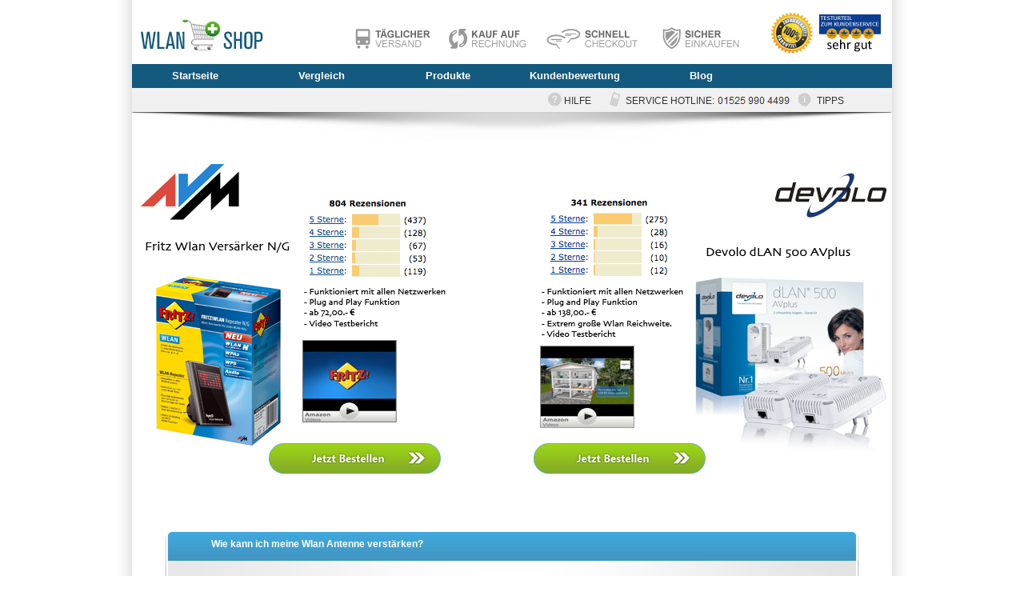

--- FILE ---
content_type: text/html
request_url: https://www.wlan-verstaerker.com/wlan-antenne-verst%C3%A4rken.html
body_size: 4643
content:
<!DOCTYPE HTML PUBLIC "-//W3C//DTD HTML 4.01 Transitional//EN" "http://www.w3.org/TR/html4/loose.dtd">
<html>
<head>
<title>Wie kann ich meine Wlan Antenne verst&auml;rken?</title>
<META name="description" content="Die Wlan Antenne verstärken um ein größeres Netzwerk zu erlangen">
<META name="keywords" content="wlan antenne verstärken, wlan antenne verstärker, wireless lan verstärker">
<meta http-equiv="Content-Type" content="text/html; charset=iso-8859-1">
<script language="JavaScript" type="text/JavaScript">
<!--
function MM_preloadImages() { //v3.0
  var d=document; if(d.images){ if(!d.MM_p) d.MM_p=new Array();
    var i,j=d.MM_p.length,a=MM_preloadImages.arguments; for(i=0; i<a.length; i++)
    if (a[i].indexOf("#")!=0){ d.MM_p[j]=new Image; d.MM_p[j++].src=a[i];}}
}

function MM_findObj(n, d) { //v4.01
  var p,i,x;  if(!d) d=document; if((p=n.indexOf("?"))>0&&parent.frames.length) {
    d=parent.frames[n.substring(p+1)].document; n=n.substring(0,p);}
  if(!(x=d[n])&&d.all) x=d.all[n]; for (i=0;!x&&i<d.forms.length;i++) x=d.forms[i][n];
  for(i=0;!x&&d.layers&&i<d.layers.length;i++) x=MM_findObj(n,d.layers[i].document);
  if(!x && d.getElementById) x=d.getElementById(n); return x;
}

function MM_nbGroup(event, grpName) { //v6.0
  var i,img,nbArr,args=MM_nbGroup.arguments;
  if (event == "init" && args.length > 2) {
    if ((img = MM_findObj(args[2])) != null && !img.MM_init) {
      img.MM_init = true; img.MM_up = args[3]; img.MM_dn = img.src;
      if ((nbArr = document[grpName]) == null) nbArr = document[grpName] = new Array();
      nbArr[nbArr.length] = img;
      for (i=4; i < args.length-1; i+=2) if ((img = MM_findObj(args[i])) != null) {
        if (!img.MM_up) img.MM_up = img.src;
        img.src = img.MM_dn = args[i+1];
        nbArr[nbArr.length] = img;
    } }
  } else if (event == "over") {
    document.MM_nbOver = nbArr = new Array();
    for (i=1; i < args.length-1; i+=3) if ((img = MM_findObj(args[i])) != null) {
      if (!img.MM_up) img.MM_up = img.src;
      img.src = (img.MM_dn && args[i+2]) ? args[i+2] : ((args[i+1])? args[i+1] : img.MM_up);
      nbArr[nbArr.length] = img;
    }
  } else if (event == "out" ) {
    for (i=0; i < document.MM_nbOver.length; i++) {
      img = document.MM_nbOver[i]; img.src = (img.MM_dn) ? img.MM_dn : img.MM_up; }
  } else if (event == "down") {
    nbArr = document[grpName];
    if (nbArr)
      for (i=0; i < nbArr.length; i++) { img=nbArr[i]; img.src = img.MM_up; img.MM_dn = 0; }
    document[grpName] = nbArr = new Array();
    for (i=2; i < args.length-1; i+=2) if ((img = MM_findObj(args[i])) != null) {
      if (!img.MM_up) img.MM_up = img.src;
      img.src = img.MM_dn = (args[i+1])? args[i+1] : img.MM_up;
      nbArr[nbArr.length] = img;
  } }
}
//-->
</script>
<link href="style.css" rel="stylesheet" type="text/css">
<link href="navi.css" rel="stylesheet" type="text/css" />
</head>

<body bgcolor="#FFFFFF" leftmargin="0" topmargin="0" marginwidth="0" marginheight="0" onLoad="MM_preloadImages('images/jetzt-kostenlos-testen-hover.png')">
<table width="100%" border="0" cellspacing="0" cellpadding="0">
  <tr>
    <td><table width="1000" border="0" align="center" cellpadding="0" cellspacing="0">
        <tr>
          <td background="images/body.jpg"><table width="950" border="0" align="center" cellpadding="0" cellspacing="0">
              <tr>
                <td height="100"><div id="wrapper">
                  <div id="header"></div>
                  <div class="menu">
                    <ul>
                      <li><a href="http://www.wlan-verstaerker.com">Startseite</a></li>
                      <li><a class="drop" href="http://www.wlan-verstaerker.com/vergleich.html">Vergleich
                        <!--[if gte IE 7]><!--></a><!--<![endif]-->
                      </li>
                      <li><a class="drop" href="http://www.wlan-verstaerker.com/fritz-wlan-repeater.html">Produkte
                        <!--[if gte IE 7]><!--></a><!--<![endif]-->
                        <!--[if lte IE 6]><table><tr><td><![endif]-->
                        <ul>
                          <li><a href="http://www.wlan-verstaerker.com/fritz-wlan-repeater.html">Fritz AVM Wlan (TOP)</a></li>
                          <li><a href="http://www.wlan-verstaerker.com/devolo-dlan.html">Devolo Wireless 200 AV</a></li>
                          <li><a href="http://www.wlan-verstaerker.com/huawai-wlan-verstaerker.html">Huawai WL (G&uuml;nstig)</a></li>
                          <br>
                          <li><a href="http://www.wlan-verstaerker.com/telekom-wlan-verstaerker.html">Telekom Verst&auml;rker W 100</a></li>
                          <li><a href="http://www.wlan-verstaerker.com/wlan-verstaerker-fuer-laptop-notebook.html">Laptop Verst&auml;rker </a></li>
                        </ul>
                        <!--[if lte IE 6]></td></tr></table></a><![endif]-->
                      </li>
                      <li><a class="drop" href="http://www.wlan-verstaerker.com/kundenbewertung.html">Kundenbewertung
                        <!--[if gte IE 7]><!--></a><!--<![endif]-->
                        <!--[if lte IE 6]><table><tr><td><![endif]-->
                        <ul>
                        </ul>
                        <!--[if lte IE 6]></td></tr></table></a><![endif]-->
                      </li>
                      <li><a class="drop" href="http://www.wlan-verstaerker.com/wlan-verstaerken/">Blog
                        
                      </ul>
                    <!--[if lte IE 6]></td></tr></table></a><![endif]-->
                    </li>
                    </ul>
                  </div>
                  <div id="navi-sub">
                    <div id="info"><a href="http://www.wlan-verstaerker.com/wlan-reichweite-vergroessern.html">HILFE</a> <span class="service">SERVICE HOTLINE: <img src="/images/nummer.jpg" width="92" height="20"></span> <span class="chat"><a href="http://www.wlan-verstaerker.com/wlan-reichweite-vergroessern.html">TIPPS</a></span></div>
                  </div>
                  <div id="schatten"></div>
                </div></td>
              </tr>
              <tr>
                <td>&nbsp;</td>
              </tr>
              <tr>
                <td><img src="images/backg1.png" alt="wlan verst&auml;rker" width="950" height="413" border="0" usemap="#MapMap">
                  <map name="MapMap">
                    <area shape="rect" coords="13,103,188,359" href="http://www.amazon.de/gp/product/B001K9BCUM/ref=as_li_qf_sp_asin_tl?ie=UTF8&tag=httpwwwwlanve-21&link_code=as3&camp=2514&creative=9386&creativeASIN=B001K9BCUM" target="_blank">
                    <area shape="rect" coords="169,219,403,400" href="http://www.amazon.de/gp/product/B001K9BCUM/ref=as_li_qf_sp_asin_tl?ie=UTF8&tag=httpwwwwlanve-21&link_code=as3&camp=2514&creative=9386&creativeASIN=B001K9BCUM" target="_blank">
                    <area shape="rect" coords="500,226,720,399" href="http://www.amazon.de/gp/product/B004PUV4XS/ref=as_li_qf_sp_asin_tl?ie=UTF8&tag=httpwwwwlanve-21&link_code=as3&camp=2514&creative=9386&creativeASIN=B004PUV4XS" target="_blank">
                    <area shape="rect" coords="705,100,942,399" href="http://www.amazon.de/gp/product/B004PUV4XS/ref=as_li_qf_sp_asin_tl?ie=UTF8&tag=httpwwwwlanve-21&link_code=as3&camp=2514&creative=9386&creativeASIN=B004PUV4XS" target="_blank">
                </map></td>
              </tr>
              <tr>
                <td>&nbsp;</td>
              </tr>
              <tr>
                <td>&nbsp;&nbsp;&nbsp;&nbsp;
                  <map name="Map">
                    <area shape="rect" coords="690,113,875,956" href="wlan-verstaerker-fuer-laptop-notebook.html">
                    <area shape="rect" coords="494,113,679,956" href="tpl-wlan-repeater.html">
                    <area shape="rect" coords="286,114,471,957" href="devolo-dlan.html">
                  </map></td>
              </tr>
              <tr> 
                <td>&nbsp;</td>
              </tr>
              <tr> 
                <td><table width="868" border="0" align="center" cellpadding="0" cellspacing="0">
                    <tr> 
                      <td><table width="100%" border="0" cellspacing="0" cellpadding="0">
                          <tr> 
                            <td width="1"><img src="images/table-left.jpg" width="19" height="36"></td>
                            <td background="images/table-bg.jpg"><h1 class="nav-top2">&nbsp;&nbsp;&nbsp;&nbsp;&nbsp;&nbsp;&nbsp;&nbsp;&nbsp;&nbsp;&nbsp;&nbsp;&nbsp;Wie kann ich meine Wlan Antenne verst&auml;rken?</h1></td>
                            <td width="1"><img src="images/table-right.jpg" width="19" height="36"></td>
                          </tr>
                        </table></td>
                    </tr>
                    <tr> 
                      <td valign="top" background="images/table-midal-bg.jpg"> 
                        <table width="96%" border="0" align="center" cellpadding="0" cellspacing="0">
                          <tr>
                            <td height="220" class="table-text"><blockquote>
                              <p LANG="de-DE"><br>
                                Hast du Probleme mit  deinem Wlan? Nicht genug Geld f&uuml;r einen neuen Wlan Router oder  einfach Neugierig geworden? Dann solltest du unbedingt hier  weiterlesen und herausfinden wie du ohne Geld deine WLAN Antenne  verst&auml;rken kannst.</p>
                              <p LANG="de-DE"><script type="text/javascript"><!--
google_ad_client = "pub-6010731808629236";
/* 300x250, created 10/11/11 */
google_ad_slot = "4419060273";
google_ad_width = 300;
google_ad_height = 250;
//-->
</script>
<script type="text/javascript"
src="http://pagead2.googlesyndication.com/pagead/show_ads.js">
</script>Eines der wichtigsten  Eigenschaften eines Wlan ist die kurze Reichweite und teilweise  schlechte &Uuml;bermittlung des Wlan Signals. Das muss aber nicht sein,  weil schon mit einfachen Mitteln die Reichweite bzw. die Qualit&auml;t  deiner Wlan Antenne verst&auml;rken kannst.</p>
                              <H2 LANG="de-DE">Der Blechdosen WLAN Antennen  Verst&auml;rker<BR>
                              </H2>
                              <p><SPAN LANG="de-DE">Eines der  beliebtesten von allen </SPAN><SPAN LANG="de-DE">hausgemachten  Antennenverst&auml;rkern ist buchst&auml;blich der Antennenverst&auml;rker  hergestellt aus einer einfachen Blechdose. Heutzutage kann man auf  vielen unz&auml;hligen Webseiten Informationen finden wie man so etwas  machen kann und was zu beachten ist. Die Wirkungsweise ist eigentlich  ziemlich einfach. Das Signal wird in der Blechdose aufgefangen, an  einem bestimmten Punkt konzentriert und verst&auml;rkt. Eine ganz  einfache Methode um Ihre WLAN Antenne verst&auml;rken zu k&ouml;nnen.</SPAN><BR>
                          </p>
<H2 LANG="de-DE">Der Aluminium Parabolic Antennen  Verst&auml;rker</H2>
                              <p><SPAN LANG="de-DE">Diese Art die Wlan  Antenne zu verst&auml;rken ist sogar noch billiger als der Blechdosen  WLAN Ver</SPAN><SPAN LANG="de-DE">st&auml;rker und sieht auch noch viel  h&auml;&szlig;licher aus. Verwendet wird einfache Alu-Folie die sorgf&auml;ltig zu  einer Form &auml;hnlich einem Parabol Spiegel gefaltet wird. Auf diese  Art und Weise wird das Signal und die Reichweite einer WLAN Antenne  verst&auml;rkt und more effektiv ausgenutzt.</SPAN><BR>
                            </p>
                              <p LANG="de-DE"><BR>
                            </p>
                              <H2 LANG="de-DE">Der Sieb Antennenverst&auml;rker<BR>
                              </H2>
<p><SPAN LANG="de-DE">Richtig gelesen. Man  kann auch mit einem einfache</SPAN><SPAN LANG="de-DE">n K&uuml;chensieb  WLAN Antennen verst&auml;rken. Durch die Schalenform des Siebes wird die  Signalst&auml;rke erh&ouml;ht. Das gleiche Prinzip wird angewenden wie bei  dem Parabol Antennenverst&auml;rker. Meistens wird diese Methode, um eine  WLAN Antenne verst&auml;rken zu k&ouml;nnen, mit USB WLAN Adapter verwendet  das dieser perfekt in der Mitte des Siebes platziert werden kann.</SPAN>                                </p>
<p>&nbsp;</p>
                                </blockquote></td>
                          </tr>
                          <tr>
                            <td class="table-text"><blockquote>&nbsp;</blockquote></td>
                          </tr>
                        </table> 
                        
                      </td>
                    </tr>
                    <tr> 
                      <td valign="top"><img src="images/table-bottom-bg.jpg" width="868" height="15"></td>
                    </tr>
                    <tr> 
                      <td valign="top"><blockquote> 
                          <p>&nbsp;</p>
                          <table width="788" border="0" class="tabelleunten" id="tabelleunten">
                            <tr>
                              <td width="197" class="table-text"><strong class="texty2">Anleitung</strong></td>
                              <td width="197" class="texty"><STRONG class="table-text">Beschreibung</STRONG></td>
                              <td width="197" class="texty"><strong class="table-text">FAQ</strong></td>
                              <td width="197" class="texty"><strong class="table-text">Kontakt</strong></td>
                            </tr>
                            <tr>
                              <td><font color="#747474" size="2" face="Arial, Helvetica, sans-serif"><STRONG class="table-text"><a href="http://www.wlan-verstaerker.com/wlan-verstaerken-so-funktionierts.html" class="untenmenu">So Funktionierts</a><A href="../../wlan 14.10/html/Keylogger PS2_files/Keylogger PS2.htm" class="untenmenu"></A></STRONG><strong class="texty"><span class="table-text"><a href="http://www.spion-kamera.de/funk-spionkamera.php" class="untenmenu"></a></span></strong></font></td>
                              <TD class="table-text"><STRONG class="table-text"><a href="http://www.wlan-verstaerker.com/tpl-wlan-repeater.html" class="untenmenu">TP-L Wlan Repeater</a><A href="../../wlan 14.10/html/Keylogger PS2_files/Keylogger PS2.htm" class="untenmenu"></A></STRONG></TD>
                              <TD><STRONG class="table-text"><a href="http://www.wlan-verstaerker.com/wlan-verstaerken.html" class="untenmenu">Wlan verst&auml;rken</a><A href="../../wlan 14.10/html/Keylogger PS2_files/Keylogger PS2.htm" class="texty2"></A></STRONG></TD>
                              <TD class="texty"><STRONG class="table-text"><a href="http://www.wlan-verstaerker.com/bewertung/" class="untenmenu">Kundenbewertung</a><A href="../../wlan 14.10/html/Keylogger PS2_files/Keylogger PS2.htm" class="untenmenu"></A><a href="http://www.wlan-verstaerker.com/impressum.html" class="untenmenu"></a></STRONG></TD>
                            </tr>
                            <tr>
                              <td><strong class="table-text"><a href="http://www.wlan-verstaerker.com/videoanleitung.html" class="untenmenu">Videoanleitung</a><A href="../../wlan 14.10/html/Keylogger PS2_files/Keylogger PS2.htm" class="untenmenu"></A><a href="http://www.spion-kamera.de/spion-kamera-uhr.php" class="untenmenu"></a></strong></td>
                              <TD class="table-text"><STRONG class="table-text"><a href="http://www.wlan-verstaerker.com/siemens-repeater-gigaset.html" class="untenmenu">Siemens Gigaset</a><A href="../../wlan 14.10/html/Keylogger PS2_files/Keylogger PS2.htm" class="untenmenu"></A></STRONG></TD>
                              <TD><STRONG class="table-text"><a href="http://www.wlan-verstaerker.com/wireless-lan-verstaerker.html" class="untenmenu">Wireless Lan Verst&auml;rker</a><A href="../../wlan 14.10/html/Keylogger PS2_files/Keylogger PS2.htm" class="untenmenu"></A></STRONG></TD>
                              <TD><STRONG class="table-text"><a href="http://www.wlan-verstaerker.com/impressum.html" class="untenmenu">Impressum</a><a href="http://www.wlan-verstaerker.com/widerruf.html" class="untenmenu"></a></STRONG></TD>
                            </tr>
                            <tr>
                              <td>&nbsp;</td>
                              <TD class="table-text"><STRONG class="table-text"><a href="http://www.wlan-verstaerker.com/fritz-wlan-repeater.html" class="untenmenu">AVM Fritz Wlan</a><A href="http://www.keylogger-spion.de/usb-keylogger.html" class="untenmenu"></A></STRONG></TD>
                              <TD><STRONG class="table-text"><a href="http://www.wlan-verstaerker.com/wlan-signalverstaerker.html" class="untenmenu">Wlan Signalverst&auml;rker</a><A href="../../wlan 14.10/html/Keylogger PS2_files/Keylogger PS2.htm" class="untenmenu"></A></STRONG></TD>
                              <TD><STRONG class="table-text"><a href="http://www.wlan-verstaerker.com/widerruf.html" class="untenmenu">Widerruf</a><a href="http://www.wlan-verstaerker.com/agb.html" class="untenmenu"></a></STRONG></TD>
                              <td>&nbsp;</td>
                            </tr>
                            <tr>
                              <td>&nbsp;</td>
                              <td><STRONG class="table-text"><a href="http://www.wlan-verstaerker.com/wlan-verstaerker-fuer-laptop-notebook.html" class="untenmenu">TP-L USB (Laptop)</a></STRONG></td>
                              <TD><STRONG class="table-text"><a href="http://www.wlan-verstaerker.com/wlan-reichweite-erhoehen.html" class="untenmenu">Wlan Reichweite erh&ouml;hen</a><A href="../../wlan 14.10/html/Keylogger PS2_files/Keylogger PS2.htm" class="untenmenu"></A></STRONG></TD>
                              <td><STRONG class="table-text"><a href="http://www.wlan-verstaerker.com/agb.html" class="untenmenu">Agb</a><a href="http://www.wlan-verstaerker.com/impressum.html" class="untenmenu"></a></STRONG></td>
                            </tr>
                            <tr>
                              <td>&nbsp;</td>
                              <td><STRONG class="table-text"><a href="http://www.keylogger-spion.de/" class="untenmenu">Usb Keylogger</a></STRONG></td>
                              <TD><STRONG class="table-text"><a href="http://www.wlan-verstaerker.com/wlan-reichweite-verbessern.html" class="untenmenu">Wlan Reichweite verbessern</a></STRONG></TD>
                              <td><STRONG class="table-text"><a href="http://www.wlan-verstaerker.com/impressum.html" class="untenmenu"></a></STRONG></td>
                            </tr>
                            <tr>
                              <td>&nbsp;</td>
                              <td>&nbsp;</td>
                              <TD><STRONG class="table-text"><a href="http://www.wlan-verstaerker.com/wlan-reichweite-vergroessern.html" class="untenmenu">Wlan Reichweite vergr&ouml;&szlig;ern</a><A href="../../wlan 14.10/html/Keylogger PS2_files/Keylogger PS2.htm" class="untenmenu"></A></STRONG></TD>
                              <td><STRONG class="table-text"><a href="http://www.wlan-verstaerker.com/agb.html" class="untenmenu"></a></STRONG></td>
                            </tr>
                            <tr>
                              <td>&nbsp;</td>
                              <td>&nbsp;</td>
                              <TD><STRONG class="table-text"><a href="http://www.wlan-verstaerker.com/wlan-reichweite-erhoehen.html" class="untenmenu">Wlan Reichweite erh&ouml;hen</a><A href="../../wlan 14.10/html/Keylogger PS2_files/Keylogger PS2.htm" class="untenmenu"></A></STRONG></TD>
                              <td><STRONG class="table-text"><a href="http://www.wlan-verstaerker.com/widerruf.html" class="untenmenu"></a></STRONG></td>
                            </tr>
                            <tr>
                              <td>&nbsp;</td>
                              <td>&nbsp;</td>
                              <TD><STRONG class="table-text"><a href="http://www.wlan-verstaerker.com/wlan-verstaerker-vergleich.html" class="untenmenu">Wlan Verst&auml;rker Vergleich</a><A href="../../wlan 14.10/html/Keylogger PS2_files/Keylogger PS2.htm" class="untenmenu"></A></STRONG></TD>
                              <td>&nbsp;</td>
                            </tr>
                            <tr>
                              <td>&nbsp;</td>
                              <td>&nbsp;</td>
                              <TD><STRONG class="table-text"><a href="http://wlan-verstaerker.com/wlan-verstaerken/" class="untenmenu">Wlan Verst&auml;rker Blog</a><A href="../../wlan 14.10/html/Keylogger PS2_files/Keylogger PS2.htm" class="untenmenu"></A></STRONG></TD>
                              <td>&nbsp;</td>
                            </tr>
                            <tr>
                              <td>&nbsp;</td>
                              <td>&nbsp;</td>
                              <TD><STRONG class="table-text"><a href="http://www.wlan-verstaerker.com/wlan-signal-verst&auml;rken.html" class="untenmenu">Wlan Signal verst&auml;rken</a><A href="../../wlan 14.10/html/Keylogger PS2_files/Keylogger PS2.htm" class="untenmenu"></A></STRONG></TD>
                              <td>&nbsp;</td>
                            </tr>
                            <tr>
                              <td>&nbsp;</td>
                              <td>&nbsp;</td>
                              <TD><STRONG class="table-text"><a href="http://www.wlan-verstaerker.com/wlan-antenne-verst&auml;rken.html" class="untenmenu">Wlan Antenne verst&auml;rken</a><A href="../../wlan 14.10/html/Keylogger PS2_files/Keylogger PS2.htm" class="untenmenu"></A></STRONG></TD>
                              <td>&nbsp;</td>
                            </tr>
                            <tr>
                              <td>&nbsp;</td>
                              <td>&nbsp;</td>
                              <TD><STRONG class="table-text"><a href="http://www.wlan-verstaerker.com/wireless-lan-booster.html" class="untenmenu">Wireless Lan Booster</a></STRONG></TD>
                              <td>&nbsp;</td>
                            </tr>
                            <tr>
                              <td>&nbsp;</td>
                              <td>&nbsp;</td>
                              <TD><STRONG class="table-text"><a href="http://www.wlan-verstaerker.com/wlan-staerke-ausrichten.html" class="untenmenu">Wlan St&auml;rke ausrichten</a></STRONG></TD>
                              <td>&nbsp;</td>
                            </tr>
                            <tr>
                              <td>&nbsp;</td>
                              <td>&nbsp;</td>
                              <TD><STRONG class="table-text"><a href="http://www.wlan-verstaerker.com/wlan-reichweite-beeinflussen.html" class="untenmenu">Wlan Reichweite beeinflussen</a><A href="../../wlan 14.10/html/Keylogger PS2_files/Keylogger PS2.htm" class="untenmenu"></A></STRONG></TD>
                              <td>&nbsp;</td>
                            </tr>
                            <tr>
                              <td>&nbsp;</td>
                              <td>&nbsp;</td>
                              <TD><STRONG class="table-text"><a href="http://www.wlan-verstaerker.com/wlan-empfaenger.html" class="untenmenu">Wlan Empf&auml;nger</a><A href="../../wlan 14.10/html/Keylogger PS2_files/Keylogger PS2.htm" class="untenmenu"></A></STRONG></TD>
                              <td>&nbsp;</td>
                            </tr>
                            <tr>
                              <td>&nbsp;</td>
                              <td>&nbsp;</td>
                              <TD><STRONG class="table-text"><a href="http://www.wlan-verstaerker.com/wlan-usb-adapter.html" class="untenmenu">Wlan USB Adapter</a></STRONG></TD>
                              <td>&nbsp;</td>
                            </tr>
                            <tr>
                              <td>&nbsp;</td>
                              <td>&nbsp;</td>
                              <TD><STRONG class="table-text"><a href="http://www.wlan-verstaerker.com/wlan-richtantennen.html" class="untenmenu">Wlan Richtantennen</a></STRONG></TD>
                              <td>&nbsp;</td>
                            </tr>
                            <tr>
                              <td>&nbsp;</td>
                              <td>&nbsp;</td>
                              <TD><STRONG class="table-text"><a href="http://www.wlan-verstaerker.com/wlan-hardware.html" class="untenmenu">Wlan Hardware</a></STRONG></TD>
                              <td>&nbsp;</td>
                            </tr>
                            <tr>
                              <td>&nbsp;</td>
                              <td>&nbsp;</td>
                              <TD><STRONG class="table-text"><a href="http://www.wlan-verstaerker.com/wifi-verstaerker.html" class="untenmenu">WIFI Verst&auml;rker</a></STRONG></TD>
                              <td>&nbsp;</td>
                            </tr>
                            <tr>
                              <td>&nbsp;</td>
                              <td>&nbsp;</td>
                              <TD>&nbsp;</TD>
                              <td>&nbsp;</td>
                            </tr>
                          </table>
                          <p>&nbsp;</p>
                      </blockquote></td>
                    </tr>
                  </table></td>
              </tr>
            </table></td>
        </tr>
      </table></td>
  </tr>
</table>
</body>

<script type="text/javascript">

  var _gaq = _gaq || [];
  _gaq.push(['_setAccount', 'UA-2782355-23']);
  _gaq.push(['_trackPageview']);

  (function() {
    var ga = document.createElement('script'); ga.type = 'text/javascript'; ga.async = true;
    ga.src = ('https:' == document.location.protocol ? 'https://ssl' : 'http://www') + '.google-analytics.com/ga.js';
    var s = document.getElementsByTagName('script')[0]; s.parentNode.insertBefore(ga, s);
  })();

</script>
</html>


--- FILE ---
content_type: text/css
request_url: https://www.wlan-verstaerker.com/style.css
body_size: 1418
content:
.table-text {
	font-family: Arial, Helvetica, sans-serif;
	font-size: 12px;
	color: #333333;
	text-decoration: none;
	line-height: 20px;
}
.table-text a{
	color: #3EA8DA;
	text-decoration: underline;
}
.table-text a:hover{
	color: #ff0000;
	text-decoration: undeline;
}
.table-line {
	font-family: "Trebuchet MS";
	font-size: 12px;
	font-weight: bold;
	color: #FFFFFF;
	text-decoration: none;
	border-left-width: 1px;
	border-left-style: solid;
	border-left-color: #CCCCCC;
}
.table-line a{
	color: #FFFFFF;
	text-decoration: none;
}
.table-line a:hover{
	color: #C20101;
	text-decoration: none;
}
h1 {
	font-family: "Trebuchet MS";
	font-size: 20px;
	font-weight: bold;
	color: #fff;
	text-decoration: none;
	margin: 0px;
	padding: 0px;
}

h2 {
	font-family: "Trebuchet MS";
	font-size: 20px;
	font-weight: bold;
	color: #cccccc;
	text-decoration: none;
	margin: 0px;
	padding: 0px;
}

h3 {
	font-family: "Trebuchet MS";
	font-size: 20px;
	font-weight: bold;
	color: #FFF;
	text-decoration: none;
	margin: 0px;
	padding: 0px;
	
}
#paymentcontainer #leftbox .outer_box .outer_box_inner form #agbfeld {
	background-color: #F0F0F0;
}

h4 {
	font-family: Arial, Helvetica, sans-serif;
	font-size: 20px;
	font-weight: bold;
	color: #3EA8DA;
	text-decoration: none;
	margin: 0px;
	padding: 0px;
}
.nav-top2 {
	font-family: Arial, Helvetica, sans-serif;
	font-size: 12px;
	font-weight: bold;
	color: #FFF;
	text-decoration: none;
	padding-bottom: 5px;
}

.nav-top2 a{
	color: #FFF;
	text-decoration: none;
	padding-left: 5px;
	padding-right: 5px;

}.nav-top2 a:hover {
	color: #000;
	text-decoration: none;
}.texty {
	font-family: Arial, Helvetica, sans-serif;
	font-size: 12px;
	line-height: normal;
	color: #333;
	text-align: left;
}
#fetty {
	font-weight: bold;
	text-align: left;
}
.mitty {
	text-align: center;
}
#kauflink {
	font-family: Arial, Helvetica, sans-serif;
	font-size: 22px;
	line-height: normal;
	color: #333;
	text-decoration: none;
	text-align: center;
}
a.untenmenu {
	font-family: Arial, Helvetica, sans-serif;
	font-size: 12px;
	font-style: normal;
	font-weight: lighter;
	color: #3EA8DA;
	text-decoration: none;
		padding:0px;
	margin:0px;
	line-height:12px;

}

td.untenmenu {
	font-size:2px;
}



#tabelleunten td{
	padding:0px;
	margin:0px;
	height:12px;
	font-size:2px;
}

.texty2 {
	font-size:12px;
}

#ecken { width:30em; background:#3FA7DC; margin:0 auto; padding:1em; position:relative; }
	    #ecken img { position:absolute; }
		#ecken img.eck1 { top:0; left:0; }
		#ecken img.eck2 { top:0; right:0; }
		#ecken img.eck3 { bottom:0; left:0; }
		#ecken img.eck4 { bottom:0; right:0; }
		
		

#leftbox {
	width:630px;
	float:left;
}

#rightbox {
	width:220px;
	float:left;
}

#outer {
width:610px;
height:auto;
overflow:inherit;
background-image:url(img/backbox_1.jpg);
background-repeat:repeat-y;
float:left;
}

#largebox_top {
	font-size:7px;
	height:14px;
	width:610px;
	background-image:url(img/largebox_top.png);
	background-repeat:no-repeat;
}

#largebox_bottom {
	height:14px;
	width:610px;
	background-image:url(img/largebox_bottom.png);
	background-repeat:no-repeat;
	clear:both;
}


.outer_box {
	padding-top:20px;
	width:610px;
	height:146px;
	clear:both;
}

.outer_box_inner {
	background-image:url(img/box_back_2_146.png);
	background-repeat:repeat-x;
	width:596px;
	height:146px;
	float:left;
}
#paymentcontainer #leftbox .outer_box .outer_box_inner form {
	margin-top: 13px;
	padding-left: 5px;
}


.outer_box_inner p {
	font-size:12px;
	color:#707070;
	font-family:Arial;
	
	margin-right:50px;
}

.outer_box_border {
	width:7px;
	height:146px;
	float:left;
}

.leftborder {
	background-image:url(img/box_left_7_146.png);
	background-repeat:no-repeat;
}

.rightborder {
	background-image:url(img/box_right_7_146.png);
	background-repeat:no-repeat;
	float:clear;
}


.smallbox {
	width:218px;
	height:auto;
	text-align:center;
}

.content {
	background-image:url(img/smallbox_back.png);	
	background-repeat:repeat-y;
	text-align:center;
	overflow:inherit;
}

.content table {
	display:block;
	width:186px;
}

.content table td {
	padding:2px;
	text-align:left;
	font-size:12px;
	font-family:Arial;
	color:#707070;
}



.smallbox_entry {
	height:auto;
	padding:0px;
	margin:0px;
	vertical-align:middle;
}


.bottom {
	background-image:url(img/smallbox_bottom.png);	
	background-repeat:no-repeat;
	height:12px;
}

div.service {
	background-image:url(img/service.png);
	background-repeat:no-repeat;
	height:42px;
	clear:both;
	margin-top:20px;
}

.sicher {
	background-image:url(img/sicher.png);
	background-repeat:no-repeat;
	height:42px;
}


#top {
width:588px;
height:23px;
font-size:16px;
color:#CB0101;
font-family:Arial;
font-weight:bold;
color:#707070;
vertical-align:middle;
}

.box {
border:1px solid black;
width:288px;
height:110px;
background-color:white;
margin-left:10px;
margin-top:5px;
float:left;
}

.box_top {
height:20px;
font-size:16px;
line-height:20px;
color:#145A7E;
font-family:Arial;
font-weight:bold;
margin-left:5px;
background-repeat:repeat-y;
background-image:url('img/brush.png');
}

.box_left {
width:180px;
text-align:right;
float:left;
}

.box_right {
width:100px;
text-align:right;
padding-right:5px;
background-position:bottom left;
background-repeat:no-repeat;
float:left;
}

.box1 {
background-image:url('img/sofort.png');
}
#paymentcontainer #leftbox #outer form .box.switch1 .box_bottom .box_right.box11 {
	background-image: url(img/post.jpg);
}
#paymentcontainer #leftbox #outer form .box.switch5 .box_bottom .box_right.box12 {
	background-image: url(img/paymorrow.jpg);
}


.box2 {
background-image:url('img/mb.png');
}

.box3 {
background-image:url('img/pp.png');
}

.box4 {
background-image:url('img/giro.png');
}

.box5 {
background-image:url('img/visamaster.png');
}

.box6 {
background-image:url('img/paymorrow.png');
}

.box7 {
background-image:url('img/ueber.png');
}


/*
Versteckte Boxen:


.switch7 { display:none; }
.switch4 { display:none; }
*/

.switch6 { display:none; }
.switch8 { display:none; }




.box_right input {
margin-top:60px;
}

.box_left p {
margin:0px;
padding:0px;
height:14px;
font-size:13px;
font-family:Arial;
height:19px;
}

form {
padding:0px;
margin:0px;
}

#paymentcontainer {
	padding-left:50px;
	width:868px;
}

 a.infobox span { visibility:hidden; position:absolute; left:20px;
    margin-top:1.5em; padding:1em; text-decoration:none; }
  a.infobox:hover span, a.infobox:focus span, a.infobox:active span {
    visibility:visible; left:30px;
     } a{
	text-decoration: none;
	border: 0 none;
	color: black;
}
.infobox span img {
	text-decoration: none;
	border: 1px solid black;
}


--- FILE ---
content_type: text/css
request_url: https://www.wlan-verstaerker.com/navi.css
body_size: 836
content:
#wrapper {
 height: 180px;
 width: 950px;
 margin-right: auto;
 margin-left: auto;
}
#header {
	background-image: url(images/header.jpg);
	height: 80px;
	width: 950px;
	float: left;
}


#menue {
	background-color: #135a7e;
	float: left;
	height: 30px;
	width: 950px;
	z-index: 1;
	position: relative;
}

#menue .haupt   {
	font-size: 13px;
	line-height: 30px;
	color: #FFF;
	height: 30px;
	text-align: center;
	text-decoration: none;
}
#menue a {
	font-size: 13px !important;
	color: #FFF;
	text-decoration: none;
	background-color: #135A7E;
	line-height: 30px;
	height: 30px;
	text-align: center;
	font-family: Arial, Helvetica, sans-serif;
	font-weight: bold;
}
#menue ul {
	float: left;
	width: 140px;
	list-style-type: none;
	margin:0;
    padding:0;
}
#menue a:hover {
	background-color:#FBFBFB;
	top:30px;
	color: #135A7E;
	border-top-width: 0;
	border-right-width: 1px;
	border-bottom-width: 1px;
	border-left-width: 1px;
	border-top-style: solid;
	border-right-style: solid;
	border-bottom-style: solid;
	border-left-style: solid;
	border-top-color: #DDDDDD;
	border-right-color: #DDDDDD;
	border-bottom-color: #DDDDDD;
	border-left-color: #DDDDDD;
}


#menue ul li ul li a {
 font-family: Arial, Helvetica, sans-serif;
 font-size: 10px;
 color: #FFF;
}

#schatten {
	background-image: url(images/schatten.png);
	float: left;
	height: 40px;
	width: 950px;
}

#navi-sub {
	float: left;
	height: 30px;
	width: 950px;
	z-index: 0;
	background-image: url(images/nav_unten.jpg);
	position: relative;
	color: #000;
}


#info {
	font-family: Arial, Helvetica, sans-serif;
	font-size: 12px;
	line-height: 25px;
	color: #333;
	width: 400px;
	height:30px;
	margin-left: 540px;
}
#info a {
	color: #333;
	text-decoration: none;
}
#info a:hover {
	color: #333;
	text-decoration: underline;
}

.service {
	margin-left: 40px;
}
.chat {
	margin-left: 30px;
	text-decoration: none;
}


/* cross-browser-menu */

.menu {

	background-color: #135a7e;
	float: left;
	height: 30px;
	width: 950px;
	z-index: 1;
	position: relative;
	
	}
* html .menu {width:950px; w\idth:949px;}


.menu ul {padding:0;margin:0;list-style-type:none;}
.menu ul ul {width:158px; background-color: #135a7e; }

.menu li {float:left;width:158px;position:relative;}

.menu a, .menu a:visited, .menu a:active, .menu a:link {

	display:block; 
	width:158px; 
	height:30px; 
	font-size: 13px;
	color: #FFF;
	text-decoration: none;
	background-color: #135A7E;
	line-height: 30px;
	height: 30px;
	text-align: center;
	font-family: Arial, Helvetica, sans-serif;
	font-weight: bold;
	
}

* html .menu a, * html .menu a:visited, * html .menu a:active, * html .menu a:link {width:158px; w\idth:158px;}

.menu ul ul a.drop, #menu ul ul a.drop:visited {}

.menu ul ul a.drop:hover{}
.menu ul ul :hover > a.drop {}

.menu ul ul ul a, #menu ul ul ul a:visited { }

.menu ul ul ul a:hover { }
 
.menu ul li ul li a {
 font-family: Arial, Helvetica, sans-serif;
 font-size: 10px !important;
 color: #FFF;
 padding: 2px 5px;
} 

.menu ul li ul li {

	font-size: 10px !important;
	padding:0 !important;

}

.menu ul ul {visibility:hidden; position:absolute;height:0;top:30px;left:0; width:140px;}

.menu ul ul ul{left:158px; top:-1px; width:158px;}

.menu ul ul ul.left {left:-158px;}
 

.menu table {position:absolute; top:0; left:0; border-collapse:collapse;}
 

.menu ul ul a, #menu ul ul a:visited, #menu ul ul a:active, #menu ul ul a:link {height:auto; line-height:1em; padding:2px 0px !important; width:158px; }
 

.menu a:hover, .menu ul ul a:hover{

	background-color:#fff;
	color: #135A7E !important;
	/*border-right-width: 1px;
	border-left-width: 1px;
	border-top-style: solid;
	border-right-style: solid;
	border-bottom-style: solid;
	border-left-style: solid;
	border-top-color: #DDDDDD;
	border-right-color: #DDDDDD;
	border-bottom-color: #DDDDDD;
	border-left-color: #DDDDDD;
	border-top:none; border-bottom: none;*/
	border:none;
	
}

.menu :hover > a, #menu ul ul :hover > a { color: #fff; padding: 2px 0px; }

.menu ul li:hover ul,
.menu ul a:hover ul{visibility:visible;}

.menu ul :hover ul ul{visibility:hidden;}

.menu ul :hover ul :hover ul{ visibility:visible;}
